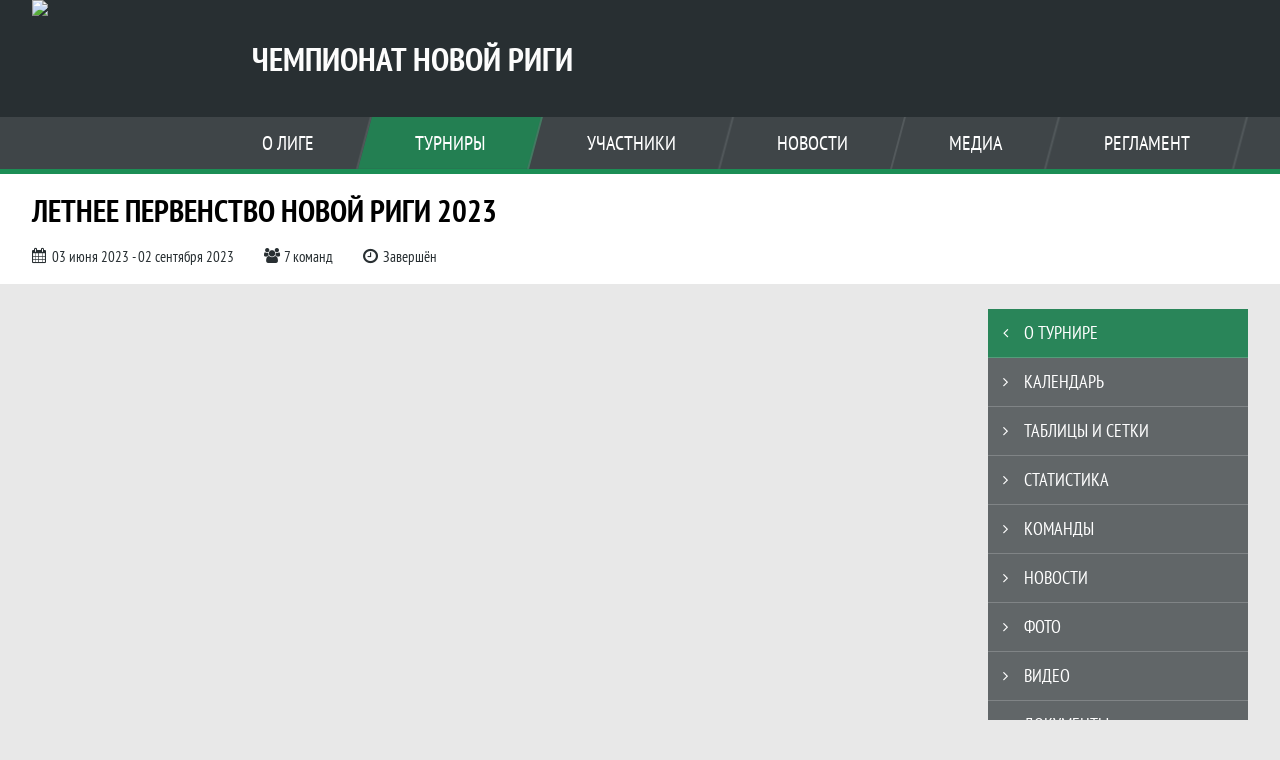

--- FILE ---
content_type: text/html; charset=UTF-8
request_url: https://new-rigachamp.ru/tournament/1031253
body_size: 6117
content:



<!DOCTYPE html>
<html lang="ru-RU">
<head>
    <meta charset="UTF-8">
            <meta name="viewport" content="width=device-width, initial-scale=1"/>
        <meta name="csrf-param" content="_csrf">
<meta name="csrf-token" content="qsPhe9VbrLfsggLEN3kbXSd-OBgLobv-c2ye2OC-v5Dnj9gppArP0K_KYLB5Dmg8fUp5cVnU8ag3Xu6LqOjHog==">
        <title>Летнее Первенство Новой Риги 2023, Чемпионат Новой Риги. Официальный сайт</title>
                <style>:root {
	--color-bg-default: 40, 47, 50;
	--color-bg-accent: 28, 142, 85;
	--color-bg-color1: 108, 113, 116;
	--color-bg-color2: 21, 24, 25;
	--color-text-default: 255, 255, 255;
	--color-text-accent: 255, 255, 255;
	--color-text-color1: 255, 255, 255;
	--color-text-color2: 255, 255, 255;
	--color-text-base: 0, 0, 0;
	--color-text-additional: 101, 101, 101;
	--color-bg-base: 232, 232, 232;
	--color-bg-additional: 255, 255, 255;
	--team-logo-form: 50%;
	--person-logo-form: 50%;
	--team-logo-border: 1px solid #c5c5c5;
}</style>    <meta name="og:url" content="https://new-rigachamp.ru/tournament/1031253">
<meta name="og:title" content="Летнее Первенство Новой Риги 2023, Чемпионат Новой Риги. Официальный сайт">
<meta name="twitter:title" content="Летнее Первенство Новой Риги 2023, Чемпионат Новой Риги. Официальный сайт">
<meta name="description" content="Сайт Чемпионат Новой Риги. Результаты игр, календарь матчей, турнирные таблицы, статистика игроков, новости, все турниры и чемпионаты - следите за обновлением на сайте ЧНР, принимайте участие. Создано с помощью Join.Football - конструктор спортивных сайтов с крутым футбольным движком. Лучшее решение, чтобы создать футбольный сайт турнира, лиги или федерации">
<meta name="og:description" content="Сайт Чемпионат Новой Риги. Результаты игр, календарь матчей, турнирные таблицы, статистика игроков, новости, все турниры и чемпионаты - следите за обновлением на сайте ЧНР, принимайте участие. Создано с помощью Join.Football - конструктор спортивных сайтов с крутым футбольным движком. Лучшее решение, чтобы создать футбольный сайт турнира, лиги или федерации">
<meta name="twitter:description" content="Сайт Чемпионат Новой Риги. Результаты игр, календарь матчей, турнирные таблицы, статистика игроков, новости, все турниры и чемпионаты - следите за обновлением на сайте ЧНР, принимайте участие. Создано с помощью Join.Football - конструктор спортивных сайтов с крутым футбольным движком. Лучшее решение, чтобы создать футбольный сайт турнира, лиги или федерации">
<meta name="keywords" content="Летнее Первенство Новой Риги 2023, матчи, календарь, результаты, статистика, бомбардиры, Первенство НР 2023, Чемпионат Новой Риги, ЧНР">
<meta name="og:type" content="article">
<meta name="og:image" content="https://st.joinsport.io/tournament/1031253/cover/6475d5af11c26_thumb.jpg">
<meta property="og:image" content="https://st.joinsport.io/tournament/1031253/cover/6475d5af11c26_thumb.jpg">
<meta name="og:site_name" content="Чемпионат Новой Риги">
<meta name="twitter:site" content="Чемпионат Новой Риги">
<link type="image/x-icon" href="https://st.joinsport.io/league/1004895/logo-CNR.ico" rel="icon">
<link href="/css/normalize.css?v=1768893808" rel="stylesheet">
<link href="/plugins/font-awesome/css/font-awesome.min.css?v=1768893808" rel="stylesheet">
<link href="/frontend/css/desktop/main.min.css?v=1768893809" rel="stylesheet">
<link href="/frontend/css/desktop/theme-standard.min.css?v=1768893809" rel="stylesheet">
<link href="/frontend/css/common/dark.min.css?v=1768893809" rel="stylesheet">
<link href="/plugins/tinyslider/tinyslider.min.css?v=1768893808" rel="stylesheet">
<link href="/frontend/css/mobile/main.min.css?v=1768893809" rel="stylesheet">
<link href="/frontend/css/mobile/theme-standard.min.css?v=1768893809" rel="stylesheet">
<script src="/assets/b2c57c843ec08dcfc8e5b6a764d2380d/js/polyglot.min.js?v=1768893957"></script>
<script>var LeagueColors = {
	'ColorBgDefault': 'rgba(40, 47, 50, 1)',
	'ColorBgAccent': 'rgba(28, 142, 85, 1)',
	'ColorBgColor1': 'rgba(108, 113, 116, 1)',
	'ColorBgColor2': 'rgba(21, 24, 25, 1)',
	'ColorTextDefault': 'rgba(255, 255, 255, 1)',
	'ColorTextAccent': 'rgba(255, 255, 255, 1)',
	'ColorTextColor1': 'rgba(255, 255, 255, 1)',
	'ColorTextColor2': 'rgba(255, 255, 255, 1)',
}
var polyglot = new Polyglot({locale: "ru-RU"});</script></head>

<body class="body theme-standard football-theme darkable">
    
            
<header class="header header--logo-left">
    <div class="header__container">
        <div class="header__wrapper">
            <div class="header__top">
                <a class="header__logo " href="/">
                    <img src="https://st.joinsport.io/league/1004895/logo/5f36c56e3ad61_172x172.jpg" width="172" height="169" alt="Чемпионат Новой Риги">
                </a>
                                <a class="header__title" href="/">
                                            <span class="header__title--full">Чемпионат Новой Риги</span>
                        <span class="header__title--short">ЧНР</span>
                                    </a>
                                <button class="button header__hamburger js-mobile-menu-hamburger"><span></span></button>
            </div>
        </div>
        <nav id="w1" class="navigation"><div class="navigation__wrapper"><ul class="navigation__list"><li class="navigation__unit navigation__unit--dropdown js-drop-menu"><a class="navigation__unit-link" href="/page/1010504"><span class="navigation__unit-container">О лиге</span></a><div class="drop-menu-wrapper"><ul class="drop-menu"><li class="drop-menu__item desktop-hide"><a class="drop-menu__item-link" href="/page/1010504">О лиге</a></li>
<li class="drop-menu__item"><a class="drop-menu__item-link" href="/stadiums">Стадионы</a></li>
<li class="drop-menu__item"><a class="drop-menu__item-link" href="/management">Руководители</a></li>
<li class="drop-menu__item"><a class="drop-menu__item-link" href="/partners">Партнеры</a></li>
<li class="drop-menu__item"><a class="drop-menu__item-link" href="/documents">Документы</a></li></ul></div></li>
<li class="navigation__unit navigation__unit--active navigation__unit--dropdown js-drop-menu"><a class="navigation__unit-link navigation__unit-link--open" href="/tournaments"><span class="navigation__unit-container navigation__unit-container--open">Турниры</span></a><div class="drop-menu-wrapper"><ul class="drop-menu"><li class="drop-menu__item"><a class="drop-menu__item-link" href="/tournament/1058785">Чемпионат НР 25/26</a></li>
<li class="drop-menu__item"><a class="drop-menu__item-link" href="/tournament/1053464">Летний ЧНР 25</a></li>
<li class="drop-menu__item"><a class="drop-menu__item-link" href="/tournament/1058781">Суперкубок НР 25/26</a></li>
<li class="drop-menu__item navigation__unit--active"><a class="drop-menu__item-link" href="/tournaments">Все турниры</a></li>
<li class="drop-menu__item"><a class="drop-menu__item-link" href="/matches">Все матчи</a></li></ul></div></li>
<li class="navigation__unit navigation__unit--dropdown js-drop-menu"><a class="navigation__unit-link" href="/participants/teams"><span class="navigation__unit-container">Участники</span></a><div class="drop-menu-wrapper"><ul class="drop-menu"><li class="drop-menu__item"><a class="drop-menu__item-link" href="/participants/teams">Команды</a></li>
<li class="drop-menu__item"><a class="drop-menu__item-link" href="/participants/players">Игроки</a></li>
<li class="drop-menu__item"><a class="drop-menu__item-link" href="/participants/referees">Судьи</a></li></ul></div></li>
<li class="navigation__unit"><a class="navigation__unit-link" href="/posts"><span class="navigation__unit-container">Новости</span></a></li>
<li class="navigation__unit navigation__unit--dropdown js-drop-menu"><a class="navigation__unit-link" href="/photos"><span class="navigation__unit-container">Медиа</span></a><div class="drop-menu-wrapper"><ul class="drop-menu"><li class="drop-menu__item"><a class="drop-menu__item-link" href="/photos">Фото</a></li>
<li class="drop-menu__item"><a class="drop-menu__item-link" href="/videos">Видео</a></li></ul></div></li>
<li class="navigation__unit navigation__unit--dropdown js-drop-menu"><a class="navigation__unit-link" href="/page/1010505"><span class="navigation__unit-container">Регламент </span></a><div class="drop-menu-wrapper"><ul class="drop-menu"><li class="drop-menu__item"><a class="drop-menu__item-link" href="https://docs.google.com/document/d/1V2_VZomjmKRuxA5MPkqWfTRhx-3lF3_0/edit?usp=drive_link&amp;ouid=106884343940260909936&amp;rtpof=true&amp;sd=true">Регламент </a></li></ul></div></li></ul></div></nav>    </div>
    <div class="header__line mobile-hide"></div>
</header>

                
<section class="tournament">
    <div class="tournament-wrapper">
                    <h2 class="tournament__title">Летнее Первенство Новой Риги 2023</h2>
                <ul class="tournament__info">
            <li class="tournament__info-item tournament__info-dates">
                03 июня 2023 - 02 сентября 2023            </li>
                            <li class="tournament__info-item tournament__info-teams-number">
                    7 команд                </li>
                        <li class="tournament__info-item tournament__info-status">Завершён</li>
        </ul>
    </div>
</section>
    <main class="main">
        <div class="main-container">
        <div class="main-content ">
                
    
    
    
    
<h1 class="visually-hidden">Летнее Первенство Новой Риги 2023, Чемпионат Новой Риги. Официальный сайт</h1>





        
    
    <div class="separator"></div>
    
        </div>
                    <section class="sidebar">                
<ul id="mainnav-menu" class="sidebar__navigation sidebar__navigation--odd"><li class="sidebar__navigation-item sidebar__navigation-item--active"><a class="sidebar__navigation-item-link" href="/tournament/1031253"><span class="menu-title">О турнире</span></a></li>
<li class="sidebar__navigation-item"><a class="sidebar__navigation-item-link" href="/tournament/1031253/calendar"><span class="menu-title">Календарь</span></a></li>
<li class="sidebar__navigation-item"><a class="sidebar__navigation-item-link" href="/tournament/1031253/tables"><span class="menu-title">Таблицы и сетки</span></a></li>
<li class="sidebar__navigation-item"><a class="sidebar__navigation-item-link" href="/tournament/1031253/stats"><span class="menu-title">Статистика</span></a></li>
<li class="sidebar__navigation-item"><a class="sidebar__navigation-item-link" href="/tournament/1031253/teams"><span class="menu-title">Команды</span></a></li>
<li class="sidebar__navigation-item sidebar__navigation-item--news"><a class="sidebar__navigation-item-link" href="/tournament/1031253/posts"><span class="menu-title">Новости</span></a></li>
<li class="sidebar__navigation-item"><a class="sidebar__navigation-item-link" href="/tournament/1031253/photos"><span class="menu-title">Фото</span></a></li>
<li class="sidebar__navigation-item"><a class="sidebar__navigation-item-link" href="/tournament/1031253/videos"><span class="menu-title">Видео</span></a></li>
<li class="sidebar__navigation-item sidebar__navigation-item--documents"><a class="sidebar__navigation-item-link" href="/tournament/1031253/documents"><span class="menu-title">Документы</span></a></li></ul>        
<div class="social-share">
    <div class="uSocial-Share"
        data-pid="36640cabffd1805ae3b46d757c85eb45"
        data-type="share"
                        data-options="round,style4,default,absolute,horizontal,size32,eachCounter0,counter0,nomobile"
        data-social="vk,fb,ok,telegram,twi,spoiler">
    </div>
</div>
        
    <h2 class="visually-hidden">Таблицы турнира</h2>
    <div class="mobile-hide js-tournament-widget" data-league-id="1004895" data-url="/get-tournaments-widget">
        <input type="hidden"
            id="tournamentWidgetParams"
            data-view-table="1"
            data-view-stats="1"
            data-view-results="1"
            data-view-calendar="1"
                    >
        <div class="selects-list">
            
<div class="js-tournament-widget-tournament-select" data-league="1004895" >
    <select style="width: 260px;" class="js-select" data-light="true">
                    <option selected value="1058781"
                data-is-parent="0"
                data-league="1004895"
            >
                Суперкубок НР 25/26            </option>
                    <option  value="1058785"
                data-is-parent="0"
                data-league="1004895"
            >
                Чемпионат НР 25/26            </option>
                    <option  value="1053464"
                data-is-parent="0"
                data-league="1004895"
            >
                Летний ЧНР 25            </option>
            </select>
</div>



<div class="js-tournament-widget-round-select" style="display:none;"
    data-league="1004895"
    data-tournament="1058781"
            data-parent="1058781"
    >
    <select style="width: 260px;" class="js-select" data-light="true">
                    <option selected value="1110450">
                Суперкубок            </option>
                    </select>
</div>



<div class="js-tournament-widget-round-select" style="display:none;"
    data-league="1004895"
    data-tournament="1058785"
            data-parent="1058785"
    >
    <select style="width: 260px;" class="js-select" data-light="true">
                    <option  value="1110456">
                Чемпионат            </option>
                    </select>
</div>



<div class="js-tournament-widget-round-select" style="display:none;"
    data-league="1004895"
    data-tournament="1053464"
            data-parent="1053464"
    >
    <select style="width: 260px;" class="js-select" data-light="true">
                    <option  value="1099443">
                Чемпионат            </option>
                    </select>
</div>
        </div>
    <div class="js-tournament-widget-data"
        data-league="1004895"
        data-tournament="1058781"
        data-round="1110450"
    >
        
<div id="tournament-1058781-1110450">
        
    <div class="sidebar__table sidebar__table--schedule">
        <h3 class="sidebar__table-title">Результаты</h3>
                            <table class="sidebar__table-content" cellspacing="0">
                <tr class="sidebar__table-row sidebar__table-row--head sidebar__schedule-row sidebar__schedule-row--head">
                    <td class="sidebar__table-cell sidebar__table-cell--head" colspan="4">
                        8 ноября 2025, суббота                    </td>
                </tr>
                                    <tr class="sidebar__table-row sidebar__schedule-row">
                        <td class="sidebar__table-cell sidebar__table-cell--match-time">
                            10:00                        </td>
                        <td class="sidebar__table-cell sidebar__table--team-1">
                                                            <a class="sidebar__team-container" href="/tournament/1058781/teams/application?team_id=1134330" title="Крона Атлетик">
                                    <div class="sidebar__team">Крона Атлетик</div>
                                                                    </a>
                                                    </td>
                        <td class="sidebar__table-cell sidebar__table--score">
                            <a class="sidebar__score" href="/match/5364976">
                                3 : 2                            </a>
                        </td>
                        <td class="sidebar__table-cell sidebar__table--team-2">
                                                            <a class="sidebar__team-container" href="/tournament/1058781/teams/application?team_id=1134329" title="Миллениум Юнайтед">
                                    <div class="sidebar__team">Миллениум Юнайтед</div>
                                                                    </a>
                                                    </td>
                    </tr>
                            </table>
                        <div class="link--sidebar-wrapper">
            <a class="link link--sidebar link--schedule" href="/tournament/1058781/calendar?round_id=1110450">
                Все результаты            </a>
        </div>
    </div>
    
    
</div>
    </div>
    </div>
            </section>
            </div>
</main>

<section class="partners">
    <h2 class="visually-hidden">Партнеры</h2>
    <div class="partners__container">
        <div class="partners__arrow-container">
            <a class="partners__arrow arrow-back js-partners-arrow-back desktop-hide mobile-hide">
                <svg height="40" width="20"><polyline points="20,0 0,20 20,40" fill="transparent"></polyline></svg>
            </a>
        </div>
        <div class="partners__wrapper partners__wrapper--desktop-center">
            <ul class="partners__list js-tiny-slider" data-id="slider-partners"
                data-items="2"
                data-gutter="10"
                data-slide-by="1"
                data-controls="true"
                data-prev-button=".js-partners-arrow-back"
                data-next-button=".js-partners-arrow-forward"
                data-autoplay="1"
                data-autoplay-timeout="2000"
                data-autoplay-hover-pause="true"
                data-mobile-loop="1"
                data-desktop-loop=""
                data-speed="500"
                data-responsive='{"481":{"items":6,"gutter":0,"controls":false,"autoplay":false}}'
            >
                                    <li class="partners__item">
                        <a class="partners__link" href="https://sportville.ru/" title="«SportVille»" target="_blank">
                            <img class="partners__img" src="https://st.joinsport.io/partner/15006/logo/6475f6332f335_thumb.jpg" alt="«SportVille»">
                        </a>
                    </li>
                                    <li class="partners__item">
                        <a class="partners__link" href="https://fitness-one.ru/" title="Fitness One" target="_blank">
                            <img class="partners__img" src="https://st.joinsport.io/partner/36919/logo/6475f6a106c2e_thumb.jpg" alt="Fitness One">
                        </a>
                    </li>
                                    <li class="partners__item">
                        <a class="partners__link" href="https://smartrecovery.su" title="Smart Recovery" target="_blank">
                            <img class="partners__img" src="https://st.joinsport.io/partner/15003/logo/5f4f53d545078_thumb.jpg" alt="Smart Recovery">
                        </a>
                    </li>
                                    <li class="partners__item">
                        <a class="partners__link" href="https://vk.com/vamos_football" title="VAMOS" target="_blank">
                            <img class="partners__img" src="https://st.joinsport.io/partner/36920/logo/6475f758ad513_thumb.jpg" alt="VAMOS">
                        </a>
                    </li>
                                    <li class="partners__item">
                        <a class="partners__link" href="https://www.villagio.ru" title="VILLAGIO ESTATE" target="_blank">
                            <img class="partners__img" src="https://st.joinsport.io/partner/15004/logo/5f4f54857c8b5_thumb.png" alt="VILLAGIO ESTATE">
                        </a>
                    </li>
                            </ul>
        </div>
        <div class="partners__arrow-container">
            <a class="partners__arrow arrow-forward js-partners-arrow-forward desktop-hide mobile-hide">
                <svg height="40" width="20"><polyline points="0,0 20,20 0,40" fill="transparent"></polyline></svg>
            </a>
        </div>
    </div>
</section>
    
<footer class="footer">
    <div class="footer__wrapper">
        <div class="footer__content">
            <div class="footer__top">
                <div class="footer__copyright">&#0169; 2020 - 2026 Чемпионат Новой Риги</div>
                <div class="footer__login">
                                            <a href="/login" class="footer__login-link footer__login-enter">
                            <svg class="footer__login-icon" width="12" height="16"><use xlink:href="/img/icons.svg#login"></use></svg>
                            Войти                        </a>
                                                            </div>
            </div>
                        <div class="footer__media">
                
                            </div>
                            <div class="footer__bottom">
                    Создано с помощью <a class="footer__bottom-link" href="http://go.join.football/?utm_source=site&amp;utm_medium=cpc&amp;utm_campaign=jf" target="_blank">Join.Football - сервис для создания сайтов футбольных лиг и турниров</a>                </div>
                    </div>
    </div>
</footer>
                            
<script type="text/javascript" >
    (function(d, w, c) {
        (w[c] = w[c] || []).push(function() {
            try {
                w.yaCounter46172373 = new Ya.Metrika({
                    id                 :46172373,
                    clickmap           : true,
                    trackLinks         : true,
                    accurateTrackBounce: true,
                    webvisor           : true
                });
            } catch (e) {}
        });
        var n = d.getElementsByTagName("script")[0], s = d.createElement("script"), f = function() {
            n.parentNode.insertBefore(s, n);
        };
        s.type = "text/javascript";
        s.async = true;
        s.src = "https://mc.yandex.ru/metrika/watch.js";
        if (w.opera == "[object Opera]") {
            d.addEventListener("DOMContentLoaded", f, false);
        } else {
            f();
        }
    })(document, window, "yandex_metrika_callbacks");
</script>
<noscript><div><img src="https://mc.yandex.ru/watch/46172373" style="position:absolute; left:-9999px;" alt="" /></div></noscript>
<script src="/assets/7e79b650be615130c65327ed82a867cc/jquery.js?v=1768893957"></script>
<script src="/assets/ae9c974f1d59c0bf8ce5598346460e62/yii.js?v=1768893957"></script>
<script src="/plugins/jquery.nicescroll/jquery.nicescroll.min.js?v=1768893808"></script>
<script src="/plugins/jquery.cookie/jquery.cookie.js?v=1768893808"></script>
<script src="/plugins/jquery.samselect/jquery.samselect.js?v=1768893808"></script>
<script src="/js/scripts.js?v=1768893808"></script>
<script src="/plugins/tinyslider/tinyslider.min.js?v=1768893808"></script>
<script src="/js/widgets/votes.js?v=1768893808"></script>
<script src="/assets/08232ec0f349eb533d9ff92beab758a2/js/posts.js?v=1768893960"></script>
<script src="/assets/c97dc61dc24e1aaf654de5ff9c6b44f7/js/albums.js?v=1768893960"></script>
<script src="/assets/3b2646e2bfe7fa1aa7c13d184fce3b89/js/videos.js?v=1768893960"></script>
<script src="https://usocial.pro/usocial/usocial.js?v=6.1.4"></script>
<script src="/js/widgets/tournaments-widget.js?v=1768893808"></script>
<script src="/assets/2cc2fbafc75c688600f1d61f7dddc935/ru-RU.js?v=1768893957"></script></body>
</html>


--- FILE ---
content_type: application/javascript
request_url: https://new-rigachamp.ru/assets/3b2646e2bfe7fa1aa7c13d184fce3b89/js/videos.js?v=1768893960
body_size: 266
content:
$(document).ready(function() {
    sam.videos.init();
});

sam.videos = new function() {
    var that = this;

    this.$list = null;

    this.$loadmoreBtn = $('.js-videos-load-more');

    this.url = null;

    this.init = function() {
        if (that.$loadmoreBtn.length) {
            that.$list = that.$loadmoreBtn.parents('.js-videos-cont').find('.js-videos-list');

            let data = that.$loadmoreBtn.data();
            that.url   = data['url']; delete data['url'];
            that.limit = data['limit'];

            that.$loadmoreBtn.on('click', function() {
                let $el = $(this);

                if (!$el.prop('disabled')) {
                    $el.prop('disabled', true);

                    $.ajax({
                        type    : 'GET',
                        dataType: 'json',
                        url     : that.url,
                        data    : $el.data(),
                        success : function(data) {
                            if (data.success) {
                                that.$list.append(data.body);
                                $el.data('endTime', data.endTime);

                                if (data.count < that.limit) {
                                    $el.hide();
                                } else {
                                    $el.prop('disabled', false);
                                }
                            } else {
                                $el.prop('disabled', false);
                            }
                        },
                        error   : function(data) {
                            $el.prop('disabled', false);
                            console.log('error videos.loadmore', data);
                        }
                    });
                }
            });
        }
    };
};
